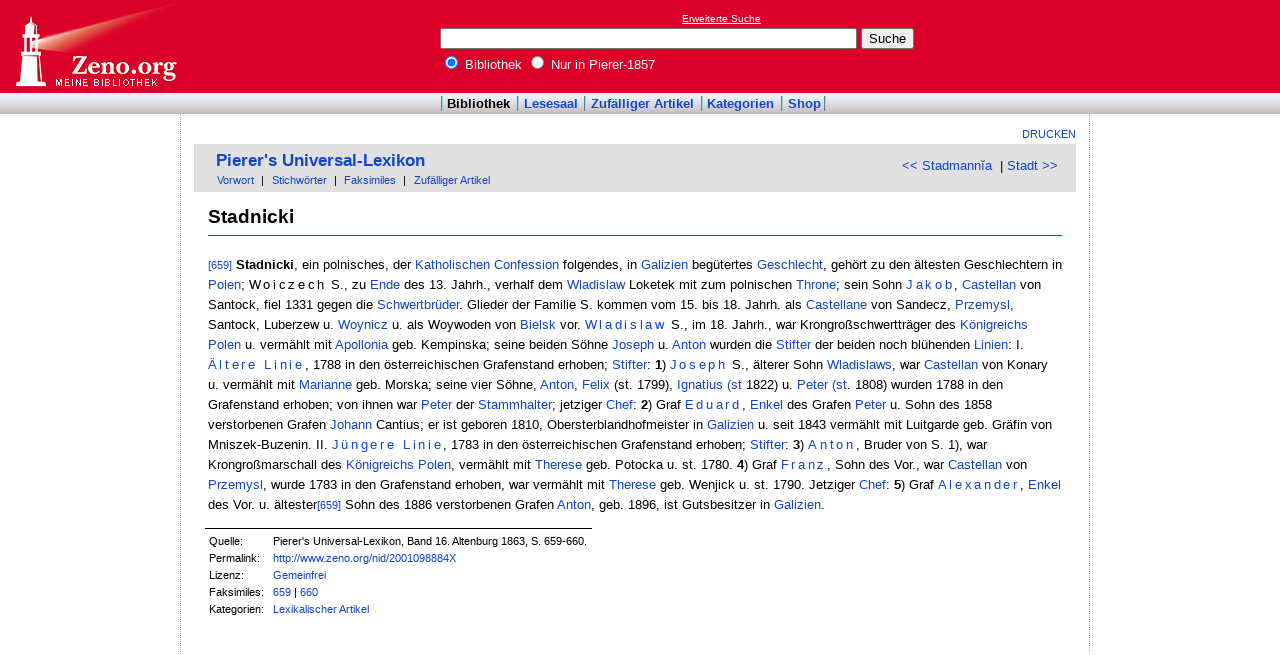

--- FILE ---
content_type: text/html
request_url: http://www.zeno.org/Pierer-1857/A/Stadnicki
body_size: 3464
content:
<!DOCTYPE html PUBLIC "-//W3C//DTD XHTML 1.0 Transitional//EN" "http://www.w3.org/TR/xhtml1/DTD/xhtml1-transitional.dtd">
<html xmlns="http://www.w3.org/1999/xhtml" lang="de" xml:lang="de">
  <head>
    <link rel="stylesheet" media="(max-width: 640px)" type="text/css" href="http://static.zeno.org/Main030m.css" />
    <link rel="stylesheet" media="(min-width: 641px)" type="text/css" href="http://static.zeno.org/Main030.css" />
    <!--[if IE 6]><style type="text/css">@import "http://static.zeno.org/zenoIE60Fixes.css";</style><![endif]-->
    <!--[if IE 7]><style type="text/css">@import "http://static.zeno.org/zenoIE70Fixes.css";</style><![endif]-->
    <meta name="viewport" content="width=device-width, initial-scale=1.0" />
    <meta http-equiv="Language" content="de" />
    <meta http-equiv="Content-Language" content="de" />
    <meta http-equiv="Content-Type" content="text/html;charset=iso-8859-1" />
    <meta name="Description" content="Lexikoneintrag zu &#x00BB;Stadnicki&#x00AB;. Pierer's Universal-Lexikon, Band 16. Altenburg 1863, S. 659-660." />
    <meta name="DC.title" content="Lexikoneintrag zu &#x00BB;Stadnicki&#x00AB;. Pierer's Universal-Lexikon, Band 16. Altenburg 1863, ..." />
    <meta name="DC.creator" content="Zeno" />
    <meta property="og:image" content="http://static.zeno.org/zenoLogoSquare.png" />
    <meta property="og:title" content="Stadnicki" />
    <meta property="og:description" content="Lexikoneintrag zu &#x00BB;Stadnicki&#x00AB;. Pierer's Universal-Lexikon, Band 16. Altenburg 1863, S. 659-660." />
    <meta property="og:url" content="http://www.zeno.org/Pierer-1857/A/Stadnicki" />
    <title>Stadnicki - Zeno.org</title>
<script async src="//pagead2.googlesyndication.com/pagead/js/adsbygoogle.js"></script>
<script>
     (adsbygoogle = window.adsbygoogle || []).push({
          google_ad_client: "ca-pub-2678391992761616",
          enable_page_level_ads: true
     });
</script>
  </head>
  <body onLoad="myOnLoad()">
<div id="zenoWR">

<div id="zenoTF">
<div id="zenoTFLeft">
<h1><a href="/">Online-Bibliothek</a></h1>
</div>
<div id="zenoTFRight">

<script async="async" src="//pagead2.googlesyndication.com/pagead/js/adsbygoogle.js"></script>
<ins class="adsbygoogle" style="display:inline-block;width:180px;height:90px" data-ad-client="ca-pub-2678391992761616" data-ad-slot="1702997075"></ins>
<script>(adsbygoogle = window.adsbygoogle || []).push({});</script>

</div>
<div id="zenoTFMiddle">
    <div class="zenoSF">
      <form method="get" action="/Zeno/0/Suche" accept-charset="utf-8">
        <div class="zenoSFMobileHome">
           <a href="/">Zeno.org</a>
        </div>
        <div class="zenoSFExt">
          <a href="/Zeno/0/Profisuche?m=1" rel="nofollow">Erweiterte Suche</a>
        </div>
        <div class="zenoSFInput">
           <input type="text" name="q" value="" size="50" />
           <input type="submit" value="Suche" />
        </div>
        <div class="zenoSFWhere">
          <label><input type="radio" name="k" value="Bibliothek" checked="checked"/>&nbsp;Bibliothek</label>
          <label><input type="radio" name="k" value="Pierer-1857" />&nbsp;Nur in Pierer-1857</label>
        </div>
      </form>
    </div>
  </div>
</div>
<div id="zenoMM">
  <ul>
    <li id="zenoMMActive"><a href="/Bibliothek">Bibliothek</a></li>
    <li><a href="/Lesesaal">Lesesaal</a></li>
    <li><a href="/Zeno/0/Zufall?c=Bibliothek">Zufälliger Artikel</a></li>
    <li><a href="/Kategorien/T/Bibliothek">Kategorien</a></li>
    <li><a href="/Zeno/-/Shop">Shop</a></li>
  </ul>
</div>
<!-- begin MainFrame -->
<div id="zenoMF">
<div id="zenoMFMiddleWrapper">
<!-- begin MainFrameMiddle -->
<div id="zenoMFMiddle">
<div id="zenoMFFunctions">
<a href="javascript:window.print()">Drucken</a></div>
    <div class="zenoCO" id="zenoCOText">
      <!-- begin content -->
      <!-- google_ad_section_start -->
<div class="zenoCOHeadline">
<div class="zenoCOBackForth"><a href="/Pierer-1857/A/Stadmann%C4%ADa"  title="Stadmann&amp;#x012D;a" rel="prev">&lt;&lt; Stadmann&#x012D;a</a>
&nbsp;|     <a href="/Pierer-1857/A/Stadt"  title="Stadt" rel="next">Stadt &gt;&gt;</a></div>
<div class="zenoCOHeadlineLibName"><a href="/Pierer-1857">Pierer's Universal-Lexikon</a></div>
<div class="zenoCOHeadlineSub"><a href="/Pierer-1857/M/Vorwort">Vorwort</a>&nbsp;| <a href="/Kategorien/T/Pierer-1857">Stichwörter</a>&nbsp;| <a href="/Pierer-1857/L/Faksimiles">Faksimiles</a>&nbsp;| <a href="/Pierer-1857/0/Zufall?c=Pierer-1857">Zufälliger Artikel</a></div>
</div>

<div class="zenoCOMain">
  <h2 class="zenoTXul">Stadnicki</h2>

<p><a href="/Pierer-1857/K/pierer-1857-016-0659" class="zenoTXKonk" title="Faksimile" name="659">[659]</a> <b>Stadnicki</b>, ein polnisches, der <a href="/Pierer-1857/A/Katholisch" class="zenoTXLinkAutoFlex">Katholischen</a> <a href="/Pierer-1857/A/Confession" class="zenoTXLinkAuto">Confession</a> folgendes, in <a href="/Pierer-1857/A/Galizien+%5B1%5D" class="zenoTXLinkAuto">Galizien</a> begütertes <a href="/Pierer-1857/A/Geschlecht" class="zenoTXLinkAuto">Geschlecht</a>, gehört zu den ältesten Geschlechtern in <a href="/Pierer-1857/A/Pole+%5B1%5D" class="zenoTXLinkAutoFlex">Polen</a>; <span class="zenoTXSpaced">Woiczech</span> S., zu <a href="/Pierer-1857/A/End%C3%A9" class="zenoTXLinkAuto">Ende</a> des 13. Jahrh., verhalf dem <a href="/Pierer-1857/A/Wladislaw" class="zenoTXLinkAuto">Wladislaw</a> Loketek mit zum polnischen <a href="/Pierer-1857/A/Thron" class="zenoTXLinkAutoFlex">Throne</a>; sein Sohn <span class="zenoTXSpaced"><a href="/Pierer-1857/A/Jakob+%5B1%5D" class="zenoTXLinkAuto">Jakob</a></span>, <a href="/Pierer-1857/A/Castell%C4%81n+%5B1%5D" class="zenoTXLinkAuto">Castellan</a> von Santock, fiel 1331 gegen die <a href="/Pierer-1857/A/Schwertbr%C3%BCder" class="zenoTXLinkAuto">Schwertbrüder</a>. Glieder der Familie S. kommen vom 15. bis 18. Jahrh. als <a href="/Pierer-1857/A/Castell%C4%81ne" class="zenoTXLinkAuto">Castellane</a> von Sandecz, <a href="/Pierer-1857/A/Przemysl+%5B1%5D" class="zenoTXLinkAuto">Przemysl</a>, Santock, Luberzew u. <a href="/Pierer-1857/A/Woynicz" class="zenoTXLinkAuto">Woynicz</a> u. als Woywoden von <a href="/Pierer-1857/A/Bielsk" class="zenoTXLinkAuto">Bielsk</a> vor. <span class="zenoTXSpaced"><a href="/Pierer-1857/A/Wladislaw" class="zenoTXLinkAuto">Wladislaw</a></span> S., im 18. Jahrh., war Krongroßschwertträger des <a href="/Pierer-1857/A/K%C3%B6nigreich" class="zenoTXLinkAutoFlex">Königreichs</a> <a href="/Pierer-1857/A/Pole+%5B1%5D" class="zenoTXLinkAutoFlex">Polen</a> u. vermählt mit <a href="/Pierer-1857/A/Apollonia" class="zenoTXLinkAuto">Apollonia</a> geb. Kempinska; seine beiden Söhne <a href="/Pierer-1857/A/Joseph+%5B1%5D" class="zenoTXLinkAuto">Joseph</a> u. <a href="/Pierer-1857/A/Anton" class="zenoTXLinkAuto">Anton</a> wurden die <a href="/Pierer-1857/A/Stifter" class="zenoTXLinkAuto">Stifter</a> der beiden noch blühenden <a href="/Pierer-1857/A/Linien" class="zenoTXLinkAuto">Linien</a>: I. <span class="zenoTXSpaced"><a href="/Pierer-1857/A/Alter+%5B1%5D" class="zenoTXLinkAutoFlex">Ältere</a> <a href="/Pierer-1857/A/Linie" class="zenoTXLinkAuto">Linie</a></span>, 1788 in den österreichischen Grafenstand erhoben; <a href="/Pierer-1857/A/Stifter" class="zenoTXLinkAuto">Stifter</a>: <b>1</b>) <span class="zenoTXSpaced"><a href="/Pierer-1857/A/Joseph+%5B1%5D" class="zenoTXLinkAuto">Joseph</a></span> S., älterer Sohn <a href="/Pierer-1857/A/Wladislaw" class="zenoTXLinkAutoFlex">Wladislaws</a>, war <a href="/Pierer-1857/A/Castell%C4%81n+%5B1%5D" class="zenoTXLinkAuto">Castellan</a> von Konary u. vermählt mit <a href="/Pierer-1857/A/Marianne" class="zenoTXLinkAuto">Marianne</a> geb. Morska; seine vier Söhne, <a href="/Pierer-1857/A/Anton" class="zenoTXLinkAuto">Anton</a>, <a href="/Pierer-1857/A/Felix+%5B1%5D" class="zenoTXLinkAuto">Felix</a> (st. 1799), <a href="/Pierer-1857/A/Ignat%C4%ADus,+St." class="zenoTXLinkAuto">Ignatius (st</a> 1822) u. <a href="/Pierer-1857/A/Peter,+St." class="zenoTXLinkAuto">Peter (st</a>. 1808) wurden 1788 in den Grafenstand erhoben; von ihnen war <a href="/Pierer-1857/A/Peter+%5B1%5D" class="zenoTXLinkAuto">Peter</a> der <a href="/Pierer-1857/A/Stammhalter" class="zenoTXLinkAuto">Stammhalter</a>; jetziger <a href="/Pierer-1857/A/Chef" class="zenoTXLinkAuto">Chef</a>: <b>2</b>) Graf <span class="zenoTXSpaced"><a href="/Pierer-1857/A/Eduard" class="zenoTXLinkAuto">Eduard</a></span>, <a href="/Pierer-1857/A/Enkel" class="zenoTXLinkAuto">Enkel</a> des Grafen <a href="/Pierer-1857/A/Peter+%5B1%5D" class="zenoTXLinkAuto">Peter</a> u. Sohn des 1858 verstorbenen Grafen <a href="/Pierer-1857/A/Johann" class="zenoTXLinkAuto">Johann</a> Cantius; er ist geboren 1810, Obersterblandhofmeister in <a href="/Pierer-1857/A/Galizien+%5B1%5D" class="zenoTXLinkAuto">Galizien</a> u. seit 1843 vermählt mit Luitgarde geb. Gräfin von Mniszek-Buzenin. II. <span class="zenoTXSpaced"><a href="/Pierer-1857/A/J%C3%BCnger+%5B1%5D" class="zenoTXLinkAutoFlex">Jüngere</a> <a href="/Pierer-1857/A/Linie" class="zenoTXLinkAuto">Linie</a></span>, 1783 in den österreichischen Grafenstand erhoben; <a href="/Pierer-1857/A/Stifter" class="zenoTXLinkAuto">Stifter</a>: <b>3</b>) <span class="zenoTXSpaced"><a href="/Pierer-1857/A/Anton" class="zenoTXLinkAuto">Anton</a></span>, Bruder von S. 1), war Krongroßmarschall des <a href="/Pierer-1857/A/K%C3%B6nigreich" class="zenoTXLinkAutoFlex">Königreichs</a> <a href="/Pierer-1857/A/Pole+%5B1%5D" class="zenoTXLinkAutoFlex">Polen</a>, vermählt mit <a href="/Pierer-1857/A/Theres+%5B1%5D" class="zenoTXLinkAutoFlex">Therese</a> geb. Potocka u. st. 1780. <b>4</b>) Graf <span class="zenoTXSpaced"><a href="/Pierer-1857/A/Franz+%5B1%5D" class="zenoTXLinkAuto">Franz</a></span>, Sohn des Vor., war <a href="/Pierer-1857/A/Castell%C4%81n+%5B1%5D" class="zenoTXLinkAuto">Castellan</a> von <a href="/Pierer-1857/A/Przemysl+%5B1%5D" class="zenoTXLinkAuto">Przemysl</a>, wurde 1783 in den Grafenstand erhoben, war vermählt mit <a href="/Pierer-1857/A/Theres+%5B1%5D" class="zenoTXLinkAutoFlex">Therese</a> geb. Wenjick u. st. 1790. Jetziger <a href="/Pierer-1857/A/Chef" class="zenoTXLinkAuto">Chef</a>: <b>5</b>) Graf <span class="zenoTXSpaced"><a href="/Pierer-1857/A/Alexander+%5B1%5D" class="zenoTXLinkAuto">Alexander</a></span>, <a href="/Pierer-1857/A/Enkel" class="zenoTXLinkAuto">Enkel</a> des Vor. u. ältester<a href="/Pierer-1857/K/pierer-1857-016-0659" class="zenoTXKonk" title="Faksimile" name="659">[659]</a>  Sohn des 1886 verstorbenen Grafen <a href="/Pierer-1857/A/Anton" class="zenoTXLinkAuto">Anton</a>, geb. 1896, ist Gutsbesitzer in <a href="/Pierer-1857/A/Galizien+%5B1%5D" class="zenoTXLinkAuto">Galizien</a>.</p>


</div>
<div class="zenoCOFooter">
  <div class="zenoCOFooterLine">
    <div class="zenoCOFooterLineLeft">Quelle:</div>
    <div class="zenoCOFooterLineRight">Pierer's Universal-Lexikon, Band 16. Altenburg 1863, S. 659-660.</div>
  </div>
  <div class="zenoCOFooterLine">
    <div class="zenoCOFooterLineLeft">Permalink:</div>
    <div class="zenoCOFooterLineRight"><a href="/nid/2001098884X">http://www.zeno.org/nid/2001098884X</a></div>
  </div>
  <div class="zenoCOFooterLine">
    <div class="zenoCOFooterLineLeft">Lizenz:</div>
    <div class="zenoCOFooterLineRight"><a href="/Zeno/-/Lizenz%3A+Gemeinfrei" rel="nofollow">Gemeinfrei</a></div>
  </div>
  <div class="zenoCOFooterLine">
    <div class="zenoCOFooterLineLeft">Faksimiles:</div>
    <div class="zenoCOFooterLineRight"><a href="/Pierer-1857/K/pierer-1857-016-0659">659</a>&nbsp;| <a href="/Pierer-1857/K/pierer-1857-016-0660">660</a>
</div>
  </div>
  <div class="zenoCOFooterLine">
    <div class="zenoCOFooterLineLeft">Kategorien:</div>
    <div class="zenoCOFooterLineRight"><a href="/Kategorien/T/Lexikalischer+Artikel">Lexikalischer Artikel</a></div>
  </div>
</div>
      <!-- google_ad_section_end -->
      <!-- end content -->
      <div class="zenoMFClear"><!-- --></div>
    </div>

<table id="socialBookmarks">
<tr>
<td>
<div id="socialshareprivacy"></div>
</td>
</tr>
</table>
      <div class="zenoMFClear"><!-- --></div>
<!-- -->
    </div>
  <!-- end MainFrameMiddle -->
<!-- begin MainFrameRight -->
<div id="zenoMFRight">
<div class="zenoLRBox">
<script type="text/javascript"><!--
google_ad_client = "ca-pub-2678391992761616";
/* 160x600 Lexika rechts */
google_ad_slot = "9269094103";
google_ad_width = 160;
google_ad_height = 600;
//-->
</script>
<script type="text/javascript" src="http://pagead2.googlesyndication.com/pagead/show_ads.js">
</script>
</div><!-- --><!-- -->
</div>
<!-- end MainFrameRight -->
</div>
<!-- begin MainFrameLeft -->
<div id="zenoMFLeft">
<div class="zenoLRBox">
<script async="asynch" src="//pagead2.googlesyndication.com/pagead/js/adsbygoogle.js"></script>
<ins class="adsbygoogle" style="display:inline-block;width:160px;height:90px" data-ad-client="ca-pub-2678391992761616" data-ad-slot="9856840900"></ins>
<script>(adsbygoogle = window.adsbygoogle || []).push({});</script>
</div><div class="zenoLRBox">
<script type="text/javascript"><!--
google_ad_client = "pub-2678391992761616";
/* 160x600 Lexika */
google_ad_slot = "3698505940";
google_ad_width = 160;
google_ad_height = 600;
//-->
</script>
<script type="text/javascript" src="http://pagead2.googlesyndication.com/pagead/show_ads.js"></script>
</div><!-- --><!-- -->
</div>
<!-- end MainFrameLeft -->
  <div class="zenoMFClear"><!-- --></div>
</div>
<!-- end MainFrame -->

<div id="zenoFO">
  <ul>
    <li id="zenoFOFirst">ZenoServer 4.030.014</li>
    <li><a href="/Zeno/-/Nutzungsbedingungen">Nutzungsbedingungen</a></li>
    <li><a href="/Zeno/-/Impressum">Datenschutzerklärung</a></li>
    <li><a href="/Zeno/-/Impressum">Impressum</a></li>
  </ul>
</div>
</div>

  </body>
</html>


--- FILE ---
content_type: text/html; charset=utf-8
request_url: https://www.google.com/recaptcha/api2/aframe
body_size: 268
content:
<!DOCTYPE HTML><html><head><meta http-equiv="content-type" content="text/html; charset=UTF-8"></head><body><script nonce="yJOP1b4zWf6IJy22Y9_wxQ">/** Anti-fraud and anti-abuse applications only. See google.com/recaptcha */ try{var clients={'sodar':'https://pagead2.googlesyndication.com/pagead/sodar?'};window.addEventListener("message",function(a){try{if(a.source===window.parent){var b=JSON.parse(a.data);var c=clients[b['id']];if(c){var d=document.createElement('img');d.src=c+b['params']+'&rc='+(localStorage.getItem("rc::a")?sessionStorage.getItem("rc::b"):"");window.document.body.appendChild(d);sessionStorage.setItem("rc::e",parseInt(sessionStorage.getItem("rc::e")||0)+1);localStorage.setItem("rc::h",'1769049762899');}}}catch(b){}});window.parent.postMessage("_grecaptcha_ready", "*");}catch(b){}</script></body></html>